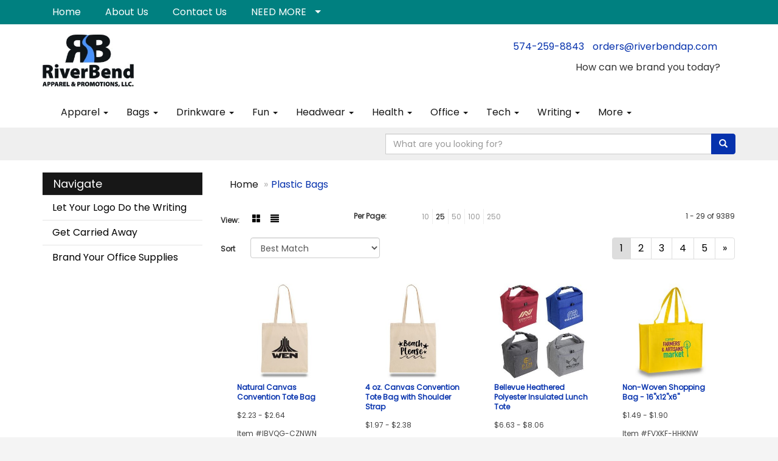

--- FILE ---
content_type: text/html
request_url: https://www.riverbendap.com/plastic-bags.htm
body_size: 12339
content:
<!DOCTYPE html>
<html lang="en">
<head>

    <meta charset="utf-8">
    <meta http-equiv="X-UA-Compatible" content="IE=edge">
    <meta name="viewport" content="width=device-width, initial-scale=1">
    <!-- The above 3 meta tags *must* come first in the head; any other head content must come *after* these tags -->
	
	<title>RiverBend Apparel &amp; Promotions | Branding Solutions - Plastic Bags</title>
<meta name="description" content="Best selection of promotional items, apparel and corporate gifts. Let us earn your business with our top service and low prices.">
<meta name="keywords" content="RiverBend Apparel &amp; Promotions | Promotional Products &amp; Apparel | Mishawaka, IN, promotional, promotion, merchandise, advertising, specialties, specialty, marketing, business, school, give aways">
<link rel="canonical" href="https://www.riverbendap.com/plastic-bags.htm" />
<meta name="robots" content="index,follow">
<link rel="SHORTCUT ICON" type="image/ico" href="https://www.riverbendap.com/favicon.ico">
<link rel="icon" type="image/png" href="https://www.riverbendap.com/favicon.ico">

    <!-- Bootstrap core CSS -->
    <link href="/distsite/styles/7/common/css/bootstrap.min.css" rel="stylesheet">
    <link href="/distsite/styles/7/common/css/flexslider.css" rel="stylesheet">
    <link href="/distsite/styles/7/common/css/font-awesome.min.css" rel="stylesheet">
    <!-- Lightbox for rich text editor image destinations -->
    <link rel="stylesheet" type="text/css" href="/distsite/styles/7/common/css/lightbox/lightbox.css" />
    <!-- HTML5 shim and Respond.js for IE8 support of HTML5 elements and media queries -->
    <!--[if lt IE 9]>
      <script src="https://oss.maxcdn.com/html5shiv/3.7.2/html5shiv.min.js"></script>
      <script src="https://oss.maxcdn.com/respond/1.4.2/respond.min.js"></script>
    <![endif]-->
    <!-- Custom styles for this theme -->
      <link href="/we/we.dll/StyleSheet?UN=30111&Type=WETheme&TS=45973.6543287037" rel="stylesheet">
    <style>
@media only screen and (min-width: 1024px){
#header-inner > div > div {align-items: center;}
.header-seven header #header-inner {background-color: #fff; padding: 10px 0;}
#video-container {margin-top: 100px;}
}
#logo > a > img{max-height: 90px;}

#page-title h1 {
    text-shadow: 0 1px 2px rgb(0 0 0 / 60%);
}
.header-seven .carousel-caption h1 {
    text-shadow: 0 1px 2px rgb(0 0 0 / 60%);
}

#featured-item .inner {
    padding: 20px 20px 20px 20px;
    background-color: white;
}
</style>
</head>

<body id="page-19724631">


<header id="header">
	  <nav id="nav1-container" class="hidden-xs">
    <div class="container">
    	<div class="row">
        	<div class="col-sm-12">
            	<ul id="nav1" class="sf-menu">
            		<li class=""><a href="/">Home</a></li>
<li class=""><a href="/about.htm">About Us</a></li>
<li class=""><a href="/contact.htm">Contact Us</a></li>
<li class=""><a href="#">NEED MORE</a><ul><li><a href="/need-more-advanced-search.htm">Advanced Search</a>
</li></ul></li>

        		</ul>
            </div>
        </div>
	</div>
</nav>

      <div class="container inner">


        <div class="row">
          	<div class="col-sm-5">
          		<div id="logo">
					
					<a href="https://www.riverbendap.com"><img class="img-responsive" src="/we/we.dll/Pic?UN=30111&F=C&T=751&Age=1518890157" alt="RiverBend Apparel & Promotions" /></a>
					
                </div>
            </div><!--/.col5-->
            <div class="col-sm-7" id="header-right">

			<!-- Nav 0 -->
           <div id="nav0-container">
                
           </div>


			<!-- QuickSearch -->
			<div class="quicksearch visible-xs-block">
              <div class="row">
                  <div class="col-sm-8 col-xs-12">
                       <form name="QuickSearch" class="quick-form" role="search" method="get" action="https://www.riverbendap.com/:quicksearch.htm" >
                          <div class="input-group">
							  <label class="sr-only" for="quicksearchboxmob">Search</label>  
                               <input type="text" class="form-control" name="quicksearchbox" id="quicksearchboxmob" placeholder="What are you looking for?">
                               <span class="input-group-btn">
                                  <button class="btn btn-default" type="submit" onclick="return(document.getElementById('quicksearchboxmob').value.trim()>'');"><span class="glyphicon glyphicon-search"></span></button>
                               </span>
                          </div><!-- /input-group -->
                        </form>
                  </div>
                  <div class="clear-xs-block"></div>
                  <div class="col-sm-4 col-xs-12 hidden-xs">
                      <a href="https://www.riverbendap.com/search">Advanced Search</a>
                  </div>
              </div> <!-- /.row -->
</div>


				<!-- Social Media Bar -->
	            <div class="social pull-right hidden-xs">
					
	            </div><!-- social -->

	            <div class="clear"></div>

				<!-- Header Text -->
                <ul class="list list-unstyled list-inline header-contact">
                	<li class=""><a href="tel:5742598843">574-259-8843</a></li>
                    <li class=""><a href="mailto:orders@riverbendap.com">orders@riverbendap.com</a></li>
                </ul>
                <div id="header-text" class="hidden-xs">
                    <p><html><div>
<div>
<div>
<div>
<div>
<p>How can we brand you today?</p>
</div>
</div>
</div>
</div>
</div></html></p>
                </div>

            </div><!--/.col4-->
        </div>
      </div><!-- container -->

       <nav class="navbar navbar-default optional-navbar" role="navigation">
       		<div class="container">
              <div class="navbar-header">
                <button type="button" class="navbar-toggle" data-toggle="collapse" data-target=".navbar-ex48-collapse">
                  <span class="sr-only">Toggle navigation</span>
                  <span class="icon-bar"></span>
                  <span class="icon-bar"></span>
                  <span class="icon-bar"></span>
                </button>
              </div>
              <div class="collapse navbar-collapse navbar-ex48-collapse">
                <ul class="nav navbar-nav">
	<li class="visible-xs"><a href="/">Home</a></li>
<li class="visible-xs"><a href="/about.htm">About Us</a></li>
<li class="visible-xs"><a href="/contact.htm">Contact Us</a></li>
<li class="dropdown visible-xs"><a href="#" class="dropdown-toggle" data-toggle="dropdown">NEED MORE <span class="caret"></span></a><ul class="dropdown-menu multi-level"><li><a href="/need-more-advanced-search.htm">Advanced Search</a>
</li></ul></li>
<li class="dropdown "><a href="#" class="dropdown-toggle" data-toggle="dropdown">Apparel <span class="caret"></span></a><ul class="dropdown-menu multi-level"><li class="dropdown dropdown-submenu"><a href="/apparel-t-shirts.htm" class="dropdown-toggle" data-toggle="dropdown">T-SHIRTS</a>

<ul class="dropdown-menu"><li><a href="/apparel-short-sleeve-t-shirts.htm">Short Sleeve T-Shirts</a>
</li><li><a href="/apparel-long-sleeve-t-shirts.htm">Long Sleeve T-Shirts</a>
</li><li><a href="/apparel-tank-tops.htm">Tank Tops</a>
</li><li><a href="/apparel-fitted-t-shirts.htm">Fitted T-Shirts</a>
</li><li><a href="/apparel-camo-t-shirts.htm">Camo T-Shirts</a>
</li><li><a href="/apparel-youth-t-shirts.htm">Youth T-Shirts</a>
</li></ul></li><li class="dropdown dropdown-submenu"><a href="/apparel-officewear.htm" class="dropdown-toggle" data-toggle="dropdown">OFFICEWEAR</a>

<ul class="dropdown-menu"><li><a href="/apparel-officewear-short-sleeve-polos.htm">Short Sleeve Polos</a>
</li><li><a href="/apparel-officewear-long-sleeve-polos.htm">Long Sleeve Polos</a>
</li><li><a href="/apparel-officewear-youth-polos.htm">Youth Polos </a>
</li><li><a href="/apparel-officewear-short-dress-shirts.htm">Short Sleeve Dress Shirts</a>
</li><li><a href="/apparel-officewear-long-dress-shirts.htm">Long Sleeve Dress Shirts</a>
</li><li><a href="/apparel-officewear-denim-shirts.htm">Denim Shirts</a>
</li><li><a href="/apparel-officewear-twill-shirts.htm">Twill Shirts</a>
</li><li><a href="/apparel-officewear-youth-dress-shirts.htm">Youth Dress Shirts</a>
</li></ul></li><li class="dropdown dropdown-submenu"><a href="/apparel-outerwear.htm" class="dropdown-toggle" data-toggle="dropdown">OUTERWEAR</a>

<ul class="dropdown-menu"><li><a href="/apparel-outerwear-jackets-coats.htm">Jackets / Coats</a>
</li><li><a href="/apparel-outerwear-hoodies.htm">Hoodies</a>
</li><li><a href="/apparel-outerwear-fleece.htm">Fleece</a>
</li><li><a href="/apparel-outerwear-pullovers.htm">Pullovers</a>
</li><li><a href="/apparel-outerwear-sweats.htm">Sweats</a>
</li><li><a href="/apparel-outerwear-sweaters.htm">Sweaters</a>
</li><li><a href="/apparel-outerwear-vests.htm">Vests</a>
</li><li><a href="/apparel-outerwear-youth.htm">Youth</a>
</li></ul></li><li class="dropdown dropdown-submenu"><a href="/apparel-bottoms.htm" class="dropdown-toggle" data-toggle="dropdown">BOTTOMS</a>

<ul class="dropdown-menu"><li><a href="/apparel-bottoms-pants.htm">Pants</a>
</li><li><a href="/apparel-bottoms-shorts.htm">Shorts</a>
</li><li><a href="/apparel-bottoms-denim.htm">Denim</a>
</li><li><a href="/apparel-bottoms-skirts.htm">Skirts</a>
</li><li><a href="/apparel-bottoms-youth.htm">Youth</a>
</li><li><a href="/apparel-bottoms-maternity.htm">Maternity</a>
</li></ul></li><li class="dropdown dropdown-submenu"><a href="/apparel-headwear.htm" class="dropdown-toggle" data-toggle="dropdown">HEADWEAR</a>

<ul class="dropdown-menu"><li><a href="/apparel-headwear-caps.htm">Caps</a>
</li><li><a href="/apparel-headwear-hats.htm">Hats</a>
</li><li><a href="/apparel-headwear-beanies.htm">Beanies</a>
</li><li><a href="/apparel-headwear-visors.htm">Visors</a>
</li><li><a href="/apparel-headwear-bandannas.htm">Bandannas</a>
</li><li><a href="/apparel-headwear-youth.htm">Youth</a>
</li></ul></li><li class="dropdown dropdown-submenu"><a href="#" class="dropdown-toggle" data-toggle="dropdown">MORE</a>

<ul class="dropdown-menu"><li><a href="/apparel-sunglasses.htm">Sunglasses</a>
</li><li><a href="/apparel-activewear.htm">Activewear</a>
</li><li><a href="/apparel-aprons.htm">Aprons</a>
</li><li><a href="/apparel-gloves.htm">Gloves</a>
</li><li><a href="/apparel-infantwear.htm">Infantwear</a>
</li><li><a href="/apparel-dresses.htm">Dresses</a>
</li><li><a href="/apparel-watches.htm">Watches</a>
</li><li><a href="/apparel-shoes.htm">Shoes</a>
</li></ul></li></ul></li>
<li class="dropdown "><a href="#" class="dropdown-toggle" data-toggle="dropdown">Bags <span class="caret"></span></a><ul class="dropdown-menu multi-level"><li class="dropdown dropdown-submenu"><a href="/tote-bags.htm" class="dropdown-toggle" data-toggle="dropdown">TOTE BAGS</a>

<ul class="dropdown-menu"><li><a href="/tote-bags-shopping.htm">Shopping</a>
</li><li><a href="/tote-bags-trade-shows.htm">Trade Shows</a>
</li><li><a href="/tote-bags-cotton.htm">Cotton</a>
</li><li><a href="/tote-bags-fashion.htm">Fashion</a>
</li></ul></li><li class="dropdown dropdown-submenu"><a href="/backpacks.htm" class="dropdown-toggle" data-toggle="dropdown">BACKPACKS</a>

<ul class="dropdown-menu"><li><a href="/backpacks-zipper-closure.htm">Zipper Closure</a>
</li><li><a href="/backpacks-drawstring.htm">Drawstring</a>
</li><li><a href="/backpacks-sling.htm">Sling</a>
</li><li><a href="/backpacks-button-closure.htm">Button Closure</a>
</li></ul></li><li class="dropdown dropdown-submenu"><a href="/bags-office-school.htm" class="dropdown-toggle" data-toggle="dropdown">OFFICE & SCHOOL</a>

<ul class="dropdown-menu"><li><a href="/office-school-backpacks.htm">Backpacks</a>
</li><li><a href="/office-school-computer-bags.htm">Computer Bags</a>
</li><li><a href="/office-school-lunch-bags.htm">Lunch Bags</a>
</li><li><a href="/office-school-messenger-bags.htm">Messenger Bags</a>
</li><li><a href="/office-school-briefcases-attaches.htm">Briefcases & Attaches</a>
</li></ul></li><li class="dropdown dropdown-submenu"><a href="/bags-outdoor-fitness.htm" class="dropdown-toggle" data-toggle="dropdown">OUTDOOR & FITNESS</a>

<ul class="dropdown-menu"><li><a href="/outdoor-fitness-coolers.htm">Coolers</a>
</li><li><a href="/outdoor-fitness-gym-bags.htm">Gym Bags</a>
</li><li><a href="/outdoor-fitness-duffle-bags.htm">Duffle Bags</a>
</li><li><a href="/outdoor-fitness-picnic-baskets.htm">Picnic Baskets</a>
</li></ul></li><li class="dropdown dropdown-submenu"><a href="/bags-travel.htm" class="dropdown-toggle" data-toggle="dropdown">TRAVEL</a>

<ul class="dropdown-menu"><li><a href="/travel-carryon_bags.htm">Carryon Bags</a>
</li><li><a href="/travel-outdoor-fitness-tsa_approved.htm">TSA Approved</a>
</li><li><a href="/travel-outdoor-fitness-suitcases.htm">Suitcases</a>
</li><li><a href="/travel-outdoor-fitness-toiletries.htm">Toiletries</a>
</li><li><a href="/travel-garment_bags.htm">Garment Bags</a>
</li><li><a href="/travel-fanny_packs.htm">Fanny Packs</a>
</li></ul></li><li class="dropdown dropdown-submenu"><a href="/bags-shop-by-material.htm" class="dropdown-toggle" data-toggle="dropdown">SHOP BY MATERIAL</a>

<ul class="dropdown-menu"><li><a href="/paper-bags.htm">Paper Bags</a>
</li><li><a href="/plastic-bags.htm">Plastic Bags</a>
</li><li><a href="/bags-recycled-material.htm">Recycled Material</a>
</li></ul></li></ul></li>
<li class="dropdown "><a href="#" class="dropdown-toggle" data-toggle="dropdown">Drinkware <span class="caret"></span></a><ul class="dropdown-menu multi-level"><li class="dropdown dropdown-submenu"><a href="/drinkware-travel.htm" class="dropdown-toggle" data-toggle="dropdown">TRAVEL</a>

<ul class="dropdown-menu"><li><a href="/drinkware-travel-mugs.htm">Travel Mugs</a>
</li><li><a href="/drinkware-travel-tumblers.htm">Tumblers</a>
</li><li><a href="/drinkware-travel-thermos.htm">Thermos</a>
</li><li><a href="/drinkware-travel-beverage-insulators.htm">Beverage Insulators</a>
</li><li><a href="/drinkware-travel-bpa-free-bottles.htm">BPA Free Bottles</a>
</li><li><a href="/drinkware-travel-water_bottles.htm">Water Bottles</a>
</li></ul></li><li class="dropdown dropdown-submenu"><a href="/drinkware-home-office.htm" class="dropdown-toggle" data-toggle="dropdown">HOME & OFFICE</a>

<ul class="dropdown-menu"><li><a href="/drinkware-home-office-mugs.htm">Mugs</a>
</li><li><a href="/drinkware-home-office-tumblers.htm">Tumblers</a>
</li><li><a href="/drinkware-home-office-paper-cups.htm">Paper Cups</a>
</li><li><a href="/drinkware-home-office-plastic-cups.htm">Plastic Cups</a>
</li><li><a href="/drinkware-home-office-thermos.htm">Thermos</a>
</li><li><a href="/drinkware-home-office-tea-cups.htm">Tea Cups</a>
</li><li><a href="/drinkware-home-office-coasters.htm">Coasters</a>
</li><li><a href="/drinkware-home-office-carafes.htm">Carafes</a>
</li></ul></li><li class="dropdown dropdown-submenu"><a href="/drinkware-beer-wine.htm" class="dropdown-toggle" data-toggle="dropdown">BEER & WINE</a>

<ul class="dropdown-menu"><li><a href="/drinkware-beer-wine-wine-glasses.htm">Wine Glasses</a>
</li><li><a href="/drinkware-beer-wine-beer-steins.htm">Beer Steins</a>
</li><li><a href="/drinkware-beer-wine-shot-glasses.htm">Shot Glasses</a>
</li><li><a href="/drinkware-beer-wine-beverage-insulators.htm">Beverage Insulators</a>
</li><li><a href="/drinkware-beer-wine-openers.htm">Openers</a>
</li></ul></li><li class="dropdown dropdown-submenu"><a href="/drinkware-restaurant-bar.htm" class="dropdown-toggle" data-toggle="dropdown">RESTAURANT/BAR</a>

<ul class="dropdown-menu"><li><a href="/drinkware-restaurant-bar-plastic-cups.htm">Plastic Cups</a>
</li><li><a href="/drinkware-restaurant-bar-glasses.htm">Glasses</a>
</li><li><a href="/drinkware-restaurant-bar-wine-glasses.htm">Wine Glasses</a>
</li><li><a href="/drinkware-restaurant-bar-beer-steins.hmt.htm">Beer Steins</a>
</li><li><a href="/drinkware-restaurant-bar-shot-glasses.hmt.htm">Shot Glasses</a>
</li><li><a href="/drinkware-restaurant-bar-coasters.htm">Coasters</a>
</li><li><a href="/drinkware-restaurant-bar-carafes.htm">Carafes</a>
</li><li><a href="/drinkware-restaurant-bar-openers.htm">Openers</a>
</li></ul></li><li class="dropdown dropdown-submenu"><a href="/drinkware-sports-outdoors.htm" class="dropdown-toggle" data-toggle="dropdown">SPORTS & OUTDOORS</a>

<ul class="dropdown-menu"><li><a href="/drinkware-sports-outdoors-plastic-cups.htm">Plastic Cups</a>
</li><li><a href="/drinkware-sports-outdoors-styrofoam-cups.htm">Styrofoam Cups</a>
</li><li><a href="/drinkware-sports-outdoors-beverage-insulators.htm">Beverage Insulators</a>
</li><li><a href="/drinkware-sports-outdoors-bpa-free-bottles.htm">BPA Free Bottles</a>
</li><li><a href="/drinkware-sports-outdoors-thermos.htm">Thermos</a>
</li><li><a href="/drinkware-sports-outdoors-tumblers.htm">Tumblers</a>
</li><li><a href="/drinkware-sports-outdoors-water-bottles.htm">Water Bottles</a>
</li></ul></li><li class="dropdown dropdown-submenu"><a href="/drinkware-straws.htm" class="dropdown-toggle" data-toggle="dropdown">STRAWS</a>

<ul class="dropdown-menu"><li><a href="/drinkware-straws-plastic.htm">Plastic</a>
</li><li><a href="/drinkware-straws-paper.htm">Paper</a>
</li><li><a href="/drinkware-straws-reusable.htm">Reusable</a>
</li></ul></li></ul></li>
<li class="dropdown "><a href="#" class="dropdown-toggle" data-toggle="dropdown">Fun <span class="caret"></span></a><ul class="dropdown-menu multi-level"><li class="dropdown dropdown-submenu"><a href="/fun-outdoors-camping-outdoors.htm" class="dropdown-toggle" data-toggle="dropdown">CAMPING/OUTDOORS</a>

<ul class="dropdown-menu"><li><a href="/fun-outdoors-camping-outdoors-coolers.htm">Coolers</a>
</li><li><a href="/fun-outdoors-camping-outdoors-chairs.htm">Chairs</a>
</li><li><a href="/fun-outdoors-camping-outdoors-blankets.htm">Blankets</a>
</li><li><a href="/fun-outdoors-camping-outdoors-umbrellas.htm">Umbrellas</a>
</li><li><a href="/fun-outdoors-camping-outdoors-towels.htm">Towels</a>
</li><li><a href="/fun-outdoors-camping-outdoors-binoculars.htm">Binoculars</a>
</li><li><a href="/fun-outdoors-camping-outdoors-compasses.htm">Compasses</a>
</li><li><a href="/fun-outdoors-camping-outdoors-fishing-coolers.htm">Fishing Coolers</a>
</li></ul></li><li class="dropdown dropdown-submenu"><a href="/fun-outdoors-sports-team-spirit.htm" class="dropdown-toggle" data-toggle="dropdown">TEAM SPIRIT</a>

<ul class="dropdown-menu"><li><a href="/fun-outdoors-sports-team-spirit-stadium-cushions.htm">Stadium Cushions</a>
</li><li><a href="/fun-outdoors-sports-team-spirit-stadium-chairs.htm">Stadium Chairs</a>
</li><li><a href="/fun-outdoors-sports-team-spirit-fans.htm">Fans</a>
</li><li><a href="/fun-outdoors-sports-team-spirit-foam-hands.htm">Foam Hands</a>
</li><li><a href="/fun-outdoors-sports-team-spirit-megaphones.htm">Megaphones</a>
</li><li><a href="/fun-outdoors-sports-team-spirit-noise-makers.htm">Noise Makers</a>
</li><li><a href="/fun-outdoors-sports-team-spirit-pom-poms.htm">Pom Poms</a>
</li></ul></li><li class="dropdown dropdown-submenu"><a href="/fun-outdoors-balls.htm" class="dropdown-toggle" data-toggle="dropdown">BALLS</a>

<ul class="dropdown-menu"><li><a href="/fun-outdoors-balls-footballs.htm">Footballs</a>
</li><li><a href="/fun-outdoors-balls-basketballs.htm">Basketballs</a>
</li><li><a href="/fun-outdoors-balls-baseballs.htm">Baseballs</a>
</li><li><a href="/fun-outdoors-balls-soccer-balls.htm">Soccer Balls</a>
</li><li><a href="/fun-outdoors-balls-golf-balls.htm">Golf Balls</a>
</li><li><a href="/fun-outdoors-balls-hockey-pucks.htm">Hockey Pucks</a>
</li></ul></li><li class="dropdown dropdown-submenu"><a href="/fun-outdoors-toys-games.htm" class="dropdown-toggle" data-toggle="dropdown">TOYS & GAMES</a>

<ul class="dropdown-menu"><li><a href="/fun-outdoors-toys-games-flyers.htm">Flyers</a>
</li><li><a href="/fun-outdoors-toys-games-puzzles.htm">Puzzles</a>
</li><li><a href="/fun-outdoors-toys-games-stuffed-animals.htm">Stuffed Animals</a>
</li><li><a href="/fun-outdoors-toys-games-kites.htm">Kites</a>
</li><li><a href="/fun-outdoors-toys-games-tattoos.htm">Tattoos</a>
</li><li><a href="/fun-outdoors-toys-games-yo-yos.htm">Yo-Yos</a>
</li><li><a href="/fun-outdoors-toys-games-airplanes.htm">Airplanes</a>
</li><li><a href="/fun-outdoors-toys-games-board-games.htm">Games</a>
</li></ul></li><li class="dropdown dropdown-submenu"><a href="/fun-outdoors-golf-items.htm" class="dropdown-toggle" data-toggle="dropdown">GOLF ITEMS</a>

<ul class="dropdown-menu"><li><a href="/fun-outdoors-golf-items-golf-balls.htm">Golf Balls</a>
</li><li><a href="/fun-outdoors-golf-items-ball-markers.htm">Ball Markers</a>
</li><li><a href="/fun-outdoors-golf-items-clips.htm">Clips</a>
</li><li><a href="/fun-outdoors-golf-items-clubs.htm">Clubs & Putters</a>
</li><li><a href="/fun-outdoors-golf-items-event-flags-banners.htm">Event Flags & Banners</a>
</li><li><a href="/fun-outdoors-golf-items-golf-apparel.htm">Golf Apparel</a>
</li><li><a href="/fun-outdoors-golf-items-golf-bags.htm">Golf Bags</a>
</li><li><a href="/fun-outdoors-golf-items-shoe-bags.htm">Shoe Bags</a>
</li></ul></li></ul></li>
<li class="dropdown "><a href="#" class="dropdown-toggle" data-toggle="dropdown">Headwear <span class="caret"></span></a><ul class="dropdown-menu multi-level"><li class="dropdown dropdown-submenu"><a href="/headwear-caps.htm" class="dropdown-toggle" data-toggle="dropdown">CAPS</a>

<ul class="dropdown-menu"><li><a href="/headwear-caps-fitted-caps.htm">Fitted Caps</a>
</li><li><a href="/headwear-caps-adjustable-caps.htm">Adjustable Caps</a>
</li><li><a href="/headwear-caps-camouflage-caps.htm">Camouflage Caps</a>
</li><li><a href="/headwear-caps-cotton-canvas.htm">Cotton Twill / Canvas</a>
</li></ul></li><li class="dropdown dropdown-submenu"><a href="/headwear-caps-hats.htm" class="dropdown-toggle" data-toggle="dropdown">HATS</a>

<ul class="dropdown-menu"><li><a href="/headwear-hats-hard-hats.htm">Hard Hats</a>
</li><li><a href="/headwear-hats-sun-hats.htm">Sun Hats</a>
</li><li><a href="/headwear-hats-fedora-fedora.htm">Fedora</a>
</li><li><a href="/headwear-hats-golf.htm">Golf</a>
</li><li><a href="/headwear-hats-cowboy-hats.htm">Cowboy Hats</a>
</li></ul></li><li class="dropdown dropdown-submenu"><a href="/beanies.htm" class="dropdown-toggle" data-toggle="dropdown">BEANIES</a>

<ul class="dropdown-menu"><li><a href="/headwear-beanies-with-pom.htm">Beanies with Poms</a>
</li><li><a href="/headwear-beanies-with-cuff.htm">Beanies with Cuffs</a>
</li><li><a href="/headwear-beanies-with-light.htm">Beanies with Lights</a>
</li><li><a href="/headwear-beanies-camouflage.htm">Camouflage Beanies</a>
</li></ul></li><li class="dropdown dropdown-submenu"><a href="#" class="dropdown-toggle" data-toggle="dropdown">MORE</a>

<ul class="dropdown-menu"><li><a href="/headwear-more-visors.htm">Visors</a>
</li><li><a href="/headwear-more-safety.htm">Safety</a>
</li><li><a href="/headwear-more-bandannas.htm">Bandannas</a>
</li></ul></li></ul></li>
<li class="dropdown "><a href="#" class="dropdown-toggle" data-toggle="dropdown">Health <span class="caret"></span></a><ul class="dropdown-menu multi-level"><li class="dropdown dropdown-submenu"><a href="/healthcare-first-aid.htm" class="dropdown-toggle" data-toggle="dropdown">FIRST AID</a>

<ul class="dropdown-menu"><li><a href="/healthcare-first-aid-kits.htm">First Aid Kits</a>
</li><li><a href="/healthcare-first-aid-sunscreen.htm">Sunscreen</a>
</li><li><a href="/healthcare-first-aid-heat-cold-packs.htm">Heat/Cold Packs</a>
</li><li><a href="/healthcare-first-aid-pill-boxes.htm">Pill Boxes</a>
</li><li><a href="/healthcare-first-aid-pill-cutters.htm">Pill Cutters</a>
</li><li><a href="/healthcare-first-aid-thermometers.htm">Thermometers</a>
</li></ul></li><li class="dropdown dropdown-submenu"><a href="/healthcare-ppe.htm" class="dropdown-toggle" data-toggle="dropdown">PPE</a>

<ul class="dropdown-menu"><li><a href="/healthcare-ppe-masks.htm">Masks</a>
</li><li><a href="/healthcare-ppe-latex_gloves.htm">Latex Gloves</a>
</li><li><a href="/healthcare-ppe-latex-free_gloves.htm">Latex-Free Gloves</a>
</li><li><a href="/healthcare-ppe-hand_sanitizer.htm">Hand Sanitizer</a>
</li><li><a href="/healthcare-ppe-face_shields.htm">Face Shields</a>
</li><li><a href="/healthcare-ppe-gators.htm">Gators</a>
</li><li><a href="/healthcare-ppe-floor_decals.htm">Floor Decals</a>
</li><li><a href="/healthcare-ppe-no_touch_tools.htm">No Touch Tools</a>
</li></ul></li><li class="dropdown dropdown-submenu"><a href="/healthcare-selfcare.htm" class="dropdown-toggle" data-toggle="dropdown">SELFCARE</a>

<ul class="dropdown-menu"><li><a href="/healthcare-selfcare-lip-balm.htm">Lip Balm</a>
</li><li><a href="/healthcare-selfcare-sunglasses.htm">Sunglasses</a>
</li><li><a href="/healthcare-selfcare-fitness.htm">Fitness</a>
</li><li><a href="/healthcare-selfcare-pedometers.htm">Pedometers</a>
</li><li><a href="/healthcare-selfcare-candles.htm">Candles</a>
</li><li><a href="/healthcare-selfcare-spa-kits.htm">Spa Kits</a>
</li><li><a href="/healthcare-selfcare-awareness.htm">Awareness</a>
</li></ul></li></ul></li>
<li class="dropdown "><a href="#" class="dropdown-toggle" data-toggle="dropdown">Office <span class="caret"></span></a><ul class="dropdown-menu multi-level"><li class="dropdown dropdown-submenu"><a href="/office-desk-items.htm" class="dropdown-toggle" data-toggle="dropdown">DESK ITEMS</a>

<ul class="dropdown-menu"><li><a href="/office-desk-items-note-pads.htm">Note Pads</a>
</li><li><a href="/office-desk-items-sticky-notes.htm">Sticky Notes</a>
</li><li><a href="/office-desk-items-business-card-holders.htm">Business Card Holders</a>
</li><li><a href="/office-desk-items-journals.htm">Journals</a>
</li><li><a href="/office-desk-items-caddies-holders.htm">Caddies/Holders</a>
</li><li><a href="/office-desk-items-scissors.htm">Scissors</a>
</li><li><a href="/office-desk-items-staples.htm">Staplers / Staple Removers</a>
</li><li><a href="/office-desk-items-calculators.htm">Calculators</a>
</li></ul></li><li class="dropdown dropdown-submenu"><a href="/office-organizational-tools.htm" class="dropdown-toggle" data-toggle="dropdown">ORGANIZATIONAL TOOLS</a>

<ul class="dropdown-menu"><li><a href="/office-organizational-tools-binders.htm">Binders</a>
</li><li><a href="/office-organizational-tools-folders.htm">Folders</a>
</li><li><a href="/office-organizational-tools-labels.htm">Labels</a>
</li><li><a href="/office-organizational-tools-memo-boards.htm">Memo Boards</a>
</li><li><a href="/office-organizational-tools-magnets.htm">Magnets</a>
</li><li><a href="/office-organizational-tools-calendars.htm">Calendars</a>
</li><li><a href="/office-organizational-tools-clipboards.htm">Clipboards</a>
</li></ul></li><li class="dropdown dropdown-submenu"><a href="/office-tradeshows-events.htm" class="dropdown-toggle" data-toggle="dropdown">TRADESHOWS & EVENTS</a>

<ul class="dropdown-menu"><li><a href="/office-tradeshows-events-badge-holders.htm">Badge Holders</a>
</li><li><a href="/office-tradeshows-events-lanyards.htm">Lanyards</a>
</li><li><a href="/office-tradeshows-events-name-badges.htm">Name Badges</a>
</li><li><a href="/office-tradeshows-events-reels.htm">Reels</a>
</li><li><a href="/office-tradeshows-events-displays.htm">Displays</a>
</li><li><a href="/office-tradeshows-events-table-coverings.htm">Table Coverings</a>
</li><li><a href="/office-tradeshows-events-awards.htm">Awards</a>
</li><li><a href="/office-tradeshows-events-buttons.htm">Buttons</a>
</li></ul></li><li class="dropdown dropdown-submenu"><a href="/office-writing.htm" class="dropdown-toggle" data-toggle="dropdown">WRITING</a>

<ul class="dropdown-menu"><li><a href="/office-writing-pens.htm">Pens</a>
</li><li><a href="/office-writing-pencils.htm">Pencils</a>
</li><li><a href="/office-writing-erasers.htm">Erasers</a>
</li><li><a href="/office-writing-highlighters.htm">Highlighters</a>
</li><li><a href="/office-writing-markers.htm">Markers</a>
</li></ul></li><li class="dropdown dropdown-submenu"><a href="/office-stress-balls.htm" class="dropdown-toggle" data-toggle="dropdown">STRESS BALLS</a>

<ul class="dropdown-menu"><li><a href="/office-stress-balls-shapes.htm">Shapes</a>
</li><li><a href="/office-stress-balls-sports.htm">Sports</a>
</li><li><a href="/office-stress-balls-seasonal.htm">Seasonal</a>
</li><li><a href="/office-stress-balls-cars-trucks.htm">Cars & Trucks</a>
</li><li><a href="/office-stress-balls-people.htm">People</a>
</li><li><a href="/office-stress-balls-custom.htm">Custom</a>
</li></ul></li></ul></li>
<li class="dropdown "><a href="#" class="dropdown-toggle" data-toggle="dropdown">Tech <span class="caret"></span></a><ul class="dropdown-menu multi-level"><li class="dropdown dropdown-submenu"><a href="/technology-equipment.htm" class="dropdown-toggle" data-toggle="dropdown">EQUIPMENT</a>

<ul class="dropdown-menu"><li><a href="/technology-equipment-flash-drives.htm">Flash Drives</a>
</li><li><a href="/technology-equipment-cables.htm">Cables</a>
</li><li><a href="/technology-equipment-cords.htm">Cords</a>
</li><li><a href="/technology-equipment-usb-hubs.htm">USB Hubs</a>
</li><li><a href="/technology-equipment-adapters.htm">Adapters</a>
</li><li><a href="/technology-screen-cleaner.htm">Screen Cleaner</a>
</li><li><a href="/technology-webcam-covers.htm">Webcam Covers</a>
</li></ul></li><li class="dropdown dropdown-submenu"><a href="/technology-chargers.htm" class="dropdown-toggle" data-toggle="dropdown">CHARGERS</a>

<ul class="dropdown-menu"><li><a href="/technology-chargers-power-banks.htm">Power Banks</a>
</li><li><a href="/technology-car-chargers.htm">Car Chargers</a>
</li><li><a href="/technology-wall-chargers.htm">Wall Chargers</a>
</li><li><a href="/technology-wireless-chargers.htm">Wireless Chargers</a>
</li></ul></li><li class="dropdown dropdown-submenu"><a href="/technology-desktop.htm" class="dropdown-toggle" data-toggle="dropdown">DESKTOP</a>

<ul class="dropdown-menu"><li><a href="/technology-desktop-mouse.htm">Mouse</a>
</li><li><a href="/technology-desktop-speakers.htm">Speakers</a>
</li><li><a href="/technology-desktop-phone-stands.htm">Phone Stands</a>
</li><li><a href="/technology-desktop-mouse-pads.htm">Mouse Pads</a>
</li><li><a href="/technology-desktop-wrist-rests.htm">Wrist Rests</a>
</li></ul></li><li class="dropdown dropdown-submenu"><a href="/technology-accessories.htm" class="dropdown-toggle" data-toggle="dropdown">ACCESSORIES</a>

<ul class="dropdown-menu"><li><a href="/technology-cell-phone-accessories.htm">Cell Phone Accessories</a>
</li><li><a href="/technology-accessories-phone-cases.htm">Phone Cases</a>
</li><li><a href="/technology-accessories-tablet-cases.htm">Tablet Cases</a>
</li><li><a href="/technology-accessories-laptop-sleeves.htm">Laptop Sleeves</a>
</li><li><a href="/technology-accessories-computer-bags.htm">Computer Bags</a>
</li><li><a href="/technology-accessories-headphones.htm">Headphones</a>
</li><li><a href="/technology-accessories-blue-light-blocking-glasses.htm">Blue Light Blocking Glasses</a>
</li></ul></li></ul></li>
<li class="dropdown "><a href="#" class="dropdown-toggle" data-toggle="dropdown">Writing <span class="caret"></span></a><ul class="dropdown-menu multi-level"><li class="dropdown dropdown-submenu"><a href="/writing-pens.htm" class="dropdown-toggle" data-toggle="dropdown">PENS</a>

<ul class="dropdown-menu"><li><a href="/writing-pens-ballpoint-pens.htm">Ballpoint Pens</a>
</li><li><a href="/writing-pens-click-pens.htm">Click Pens</a>
</li><li><a href="/writing-pens-stick-pens.htm">Stick Pens</a>
</li><li><a href="/writing-pens-twist-pens.htm">Twist Pens</a>
</li><li><a href="/writing-pens-ball-roller-pens.htm">Roller Ball Pens</a>
</li><li><a href="/writing-pens-gel-pens.htm">Gel Pens</a>
</li><li><a href="/writing-pens-tech-hi-pens.htm">Hi-Tech Pens</a>
</li></ul></li><li class="dropdown dropdown-submenu"><a href="/writing-pencils.htm" class="dropdown-toggle" data-toggle="dropdown">PENCILS</a>

<ul class="dropdown-menu"><li><a href="/writing-pencils-number-2-pencils.htm">#2 Pencils</a>
</li><li><a href="/writing-pencils-mechanical-pencils.htm">Mechanical Pencils</a>
</li><li><a href="/writing-pencils-colored-pencils.htm">Colored Pencils</a>
</li></ul></li><li class="dropdown dropdown-submenu"><a href="#" class="dropdown-toggle" data-toggle="dropdown">MORE</a>

<ul class="dropdown-menu"><li><a href="/writing-more-journals.htm">Journals</a>
</li><li><a href="/writing-more-note-pads.htm">Note Pads</a>
</li><li><a href="/writing-more-highlighters.htm">Highlighters</a>
</li><li><a href="/writing-more-erasers.htm">Erasers</a>
</li><li><a href="/writing-more-markers.htm">Markers</a>
</li><li><a href="/writing-more-chalk.htm">Chalk</a>
</li><li><a href="/writing-more-crayons.htm">Crayons</a>
</li><li><a href="/writing-more-gift-sets.htm">Gift Sets</a>
</li><li><a href="/writing-more-sharpeners.htm">Sharpeners</a>
</li></ul></li></ul></li>
<li class="dropdown "><a href="#" class="dropdown-toggle" data-toggle="dropdown">More <span class="caret"></span></a><ul class="dropdown-menu multi-level"><li class="dropdown dropdown-submenu"><a href="/eco-friendly.htm" class="dropdown-toggle" data-toggle="dropdown">ECO FRIENDLY</a>

<ul class="dropdown-menu"><li><a href="/eco-friendly-biodegradable.htm">Biodegradable</a>
</li><li><a href="/eco-friendly-efficient.htm">Efficient</a>
</li><li><a href="/eco-friendly-organic.htm">Organic</a>
</li><li><a href="/eco-friendly-recycled.htm">Recycled</a>
</li><li><a href="/eco-friendly-sustainable.htm">Sustainable</a>
</li></ul></li><li class="dropdown dropdown-submenu"><a href="/workwear.htm" class="dropdown-toggle" data-toggle="dropdown">WORKWEAR</a>

<ul class="dropdown-menu"><li><a href="/workwear-scrubs.htm">Scrubs</a>
</li><li><a href="/workwear-safety-hats.htm">Safety Hats</a>
</li><li><a href="/workwear-safety-jackets.htm">Safety Jackets</a>
</li><li><a href="/workwear-safety-vests.htm">Safety Vests</a>
</li><li><a href="/workwear-coveralls.htm">Coveralls</a>
</li><li><a href="/workwear-work-gloves.htm">Work Gloves</a>
</li><li><a href="/workwear-nonslip-shoes.htm">Nonslip Shoes</a>
</li></ul></li><li class="dropdown dropdown-submenu"><a href="/executive-gifts.htm" class="dropdown-toggle" data-toggle="dropdown">EXECUTIVE GIFTS</a>

<ul class="dropdown-menu"><li><a href="/executive-gifts-appliances-electronics.htm">Appliances & Electronics</a>
</li><li><a href="/executive-gifts-cameras.htm">Cameras</a>
</li><li><a href="/executive-gifts-fitness.htm">Fitness</a>
</li><li><a href="/executive-gifts-gift-sets.htm">Gift Sets</a>
</li><li><a href="/need-more-contact-us.htm">Contact Us</a>
</li></ul></li></ul></li>

</ul>

              </div>
       		</div>
       </nav>

</header>


	<!-- Quick Search (desktop) -->
		<div class="quicksearch hidden-xs">
  <div class="container">
    <div class="row">
      <div class="col-sm-12">
        <form name="QuickSearch" class="quick-form form-inline pull-right" role="search" method="get" action="https://www.riverbendap.com/:quicksearch.htm">
          <div class="input-group">
			  <label class="sr-only" for="quicksearchbox">Search</label>  
            <input type="text" size="40" class="form-control" name="quicksearchbox" id="quicksearchbox" placeholder="What are you looking for?">
            <span class="input-group-btn">
            <button class="btn btn-default" type="submit" onclick="return(document.getElementById('quicksearchbox').value.trim()>'');"><span class="glyphicon glyphicon-search"></span></button>
            </span> </div>
          <!-- /input-group -->
        </form>
      </div>
    </div>
    <!-- /.row -->
  </div>
</div>
<!-- quicksearch -->


	<div class="page">
	<div id="mobile-nav" class="visible-xs">
	<script>
	function MobileNavChange(entered) 
	{
		to=entered.options[entered.selectedIndex].value;
		if (to>"") parent.location.href=to;
	}
	</script>
	<select class="form-control" onchange="MobileNavChange(this);">
              <option value="">Navigate</option>
			  <option value="/Let_Your_Logo_Do_the_Writing.html">Let Your Logo Do the Writing</option><option value="/Get_Carried_Away.html">Get Carried Away</option><option value="/Brand_Your_Office_Supplies.html">Brand Your Office Supplies</option>
	</select>
</div>

	<div class="container">

      <div id="main-content" class="row">


		<!-- Side bar -->
        <aside id="sidebar" class="col-sm-3 hidden-xs">
		<ul id="nav3" class="sf-menu sf-vertical">
    <li class="header"><h3>Navigate</h3></li>
	<li class=""><a href="/Let_Your_Logo_Do_the_Writing.html">Let Your Logo Do the Writing</a></li>
<li class=""><a href="/Get_Carried_Away.html">Get Carried Away</a></li>
<li class=""><a href="/Brand_Your_Office_Supplies.html">Brand Your Office Supplies</a></li>

</ul>

        </aside> <!-- /sidebar -->

		<!-- Main content -->
        <div class="col-sm-9">



		<iframe id="WE_Frame" name="WE_Frame" title="subpage" width="100%" src="https://www.riverbendap.com/ws/ws.dll/StartSrch?UID=30111&WENavID=19724631" scrolling="no" frameborder="0"></iframe>

       </div> <!-- /.col-9 -->

      </div> <!-- /.row -->

    </div> <!-- /container -->

</div><!-- page -->
	<!-- Footer -->

 <div id="footer-container">
      <footer id="footer">
        <div class="container">

          <div class="row">

          <!-- Page Ordering Change -->

           <div class="col-sm-4 col-sm-push-8" id="block-right">

		   	<!-- Social Media Bar -->
            <div class="social">
				<ul class="socialmediabar">
	
	<li><a href="https://www.facebook.com/RiverBendAP" target="_blank" title="Visit us on Facebook"><img src="/DistSite/Styles/7/common/images/social/2/Facebook.png" alt="Facebook" border="0"></a></li>
	
	<!--
	<li><a href="" target="_blank" title="Visit us on Twitter"><img src="/DistSite/Styles/7/common/images/social/2/Twitter.png" alt="Twitter" border="0"></a></li>
	-->
	<!--
	<li><a href="" target="_blank" title="Visit us on LinkedIn"><img src="/DistSite/Styles/7/common/images/social/2/LinkedIn.png" alt="LinkedIn" border="0"></a></li>
	-->
	
	<li><a href="https://www.instagram.com/riverbendap/" target="_blank" title="Visit us on Instagram"><img src="/DistSite/Styles/7/common/images/social/2/Instagram.png" alt="Instagram" border="0"></a></li>
	
	<!--
	<li><a href="" target="_blank" title="Visit us on Yelp"><img src="/DistSite/Styles/7/common/images/social/2/Yelp.png" alt="Yelp" border="0"></a></li>
	-->
	<!--
	<li><a href="" target="_blank" title="Visit us on YouTube"><img src="/DistSite/Styles/7/common/images/social/2/YouTube.png" alt="YouTube" border="0"></a></li>
	-->
	<!--
	<li><a href="" target="_blank" title="Visit us on Pinterest"><img src="/DistSite/Styles/7/common/images/social/2/Pinterest.png" alt="Pinterest" border="0"></a></li>
	-->
	<!--
	<li><a href="" target="_blank" title="Visit our blog"><img src="/DistSite/Styles/7/common/images/social/2/Blog.png" alt="Blog" border="0"></a></li>
	-->
	<!--
	<li><a href="" target="_blank" title="Visit us on Tumblr"><img src="/DistSite/Styles/7/common/images/social/2/Tumblr.png" alt="Tumblr" border="0"></a></li>
	-->
</ul>

            </div>

            <div class="clear"></div>

			<!-- Map -->
      <!--
      <div>
			<a href="https://maps.google.com/?q=417%20W.%207th%20Street,Mishawaka,Indiana%2046544" target="_blank">
			<img id="footer-map" style="width:220px;height:120px;" src="/we/we.dll/Pic?UN=30111&F=MapMain&MaxW=220&MaxH=120&Address=417%20W.%207th%20Street,Mishawaka,Indiana%2046544&Age=-1" class="img-responsive" alt="map" title="Click for a larger map" />
			</a>
			</div>
      -->
			<div class="clear"></div>

			<!-- Contact info -->
			
		    <h4><span class="notranslate">RiverBend Apparel &amp; Promotions</span></h4>
		    <p><span class="notranslate">417 W. 7th Street<br>Mishawaka, Indiana 46544<br>&nbsp;<br>t. <a href="tel:5742598843">574-259-8843</a><br>f. 574-254-6117<br><a href="mailto:orders@riverbendap.com">orders@riverbendap.com</a></span></p>
			

           </div> <!-- /col 4 -->

            <div class="col-sm-8 col-sm-pull-4">
              <h3>BRAND YOURSELF!</h3>

			  <!-- Footer Nav -->
			  <div class="row">
                <div class="col-sm-3">
                  <ul class="nav4">

<li class=""><a href="/">Home</a></li>
<li class=""><a href="/aboutf.htm">About</a></li>
<li class=""><a href="/contactf.htm">Contact</a></li>
                  </ul>
                </div>

                <div class="col-sm-3">
                  <ul class="nav4">

<li class=""><a href="/searchf.htm">Advanced Search</a></li>
                  </ul>
                </div>


</div>

               <!-- Additional Links -->
            <div id="additional-links">
    			<a href="https://www.riverbendap.com/:contact.htm">Questions or Comments?</a><br/>
    			
            </div>

			<!-- Credit card logos -->
			            <ul class="list list-inline list-unstyled credit-cards">
              <li ><img class="img-responsive" src="/distsite/styles/7/common/images/cc/mc.png" alt="Master Card"></li>
              <li ><img class="img-responsive" src="/distsite/styles/7/common/images/cc/visa.png" alt="Visa"></li>
              <li ><img class="img-responsive" src="/distsite/styles/7/common/images/cc/amex.png" alt="American Express"></li>
              <li ><img class="img-responsive" src="/distsite/styles/7/common/images/cc/discover.png" alt="Discover"></li>
              <li  style="display:none;"><img class="img-responsive" src="/distsite/styles/7/common/images/cc/diners.png" alt="Diners Club"></li>
            </ul>


            </div>
            <!--/col 8 -->

          </div>
          <!--/row-->

		  <!-- Site Footer -->
		            <div class="row">
			  <div class="col-sm-12">
          	<div id="additional-footer">
    <!--
            <img id="poweredby" class="img-responsive pull-left" src="/distsite/styles/7/common/images/sgpower.png" alt="Powered by SAGE"/>
	-->
             <p class="copyright">
	  <!--Site design &copy; 2026 SAGE - Quick Technologies Inc.&nbsp; -->
	  <div>
<div>
<div>
<div>
<div>
<p>Let us build your brand, your way!</p>
</div>
</div>
</div>
</div>
</div>
			 </p>
           	</div><!-- /#additional footer -->
		  </div>
          </div>




        </div>
        <!--/container -->

      </footer>
</div>
<!-- footer-container -->




	<!-- Bootstrap core JavaScript
    ================================================== -->
    <!-- Placed at the end of the document so the pages load faster -->
    <script src="/distsite/styles/7/common/js/jquery.min.js"></script>
    <script src="/distsite/styles/7/common/js/bootstrap.min.js"></script>
    <script src="/distsite/styles/7/common/js/hoverIntent.min.js"></script>
    <script src="/distsite/styles/7/common/js/superfish.min.js"></script>
    <script src="/distsite/styles/7/common/js/jquery.validate.min.js"></script>
    <script src="/distsite/styles/7/common/js/ie10-viewport-bug-workaround.js"></script>
    <script src="/distsite/styles/7/common/js/jquery.flexslider-min.js"></script>
    <script src="/distsite/styles/7/common/js/lightbox.js" type="text/javascript"></script>
    <script src="/js/iframeResizer.min.js" type="text/javascript"></script>
    <script src="/js/IFrameUtils.js?20150930" type="text/javascript"></script> <!-- Eventually can remove this one line when not using older resizer method anymore -->

	<script>
	jQuery(document).ready(function(){
		jQuery('ul.sf-menu').superfish({
			animation: {opacity:'show'},	// slide-down effect without fade-in
			delay: 100,			// 1.2 second delay on mouseout
			speed: 'fast'
		});
	});
	</script>

<!-- iFrame Resize -->
<script>iFrameResize({checkOrigin:false,inPageLinks:true},'#WE_Frame');</script>

<!-- For VDS (temp until PS is flat - then move this to product detail page -->
<!-- highslide : VDS and pop-ups -->
	<script type="text/javascript" src="/highslide/highslide-full.packed.js"></script>
	<script type="text/javascript" src="/highslide/highslide.config.js" charset="utf-8"></script>
	<link rel="stylesheet" type="text/css" href="/highslide/highslide.css" />
	<script type="text/javascript">
	hs.lang = {
	   loadingText: '',
	   restoreTitle : 'Click to close.  Click and drag to move.'
	};
	hs.expandCursor = null; // hide zoom cursor
	hs.preserveContent = false;
	</script>
<!-- End highslide -->
<a style="display:none;" id="VDSAnchor" href="#" alt="VDS" onclick="return hs.htmlExpand(this, { objectType: 'iframe', objectLoadTime:'after', align: 'center', height:775, width:1050, allowWidthReduction:true, minWidth:300, minHeight:400 } );">Virtual Sample</a>
<!-- End For VDS -->


<script>
$( "#block-right > h4" ).replaceWith( '<p><img src="https://www.riverbendap.com/files/footericon.png" alt="Company logo" id="footImg"></p>' );
</script>

<!--Start of Tawk.to Script-->
<script type="text/javascript">
var Tawk_API=Tawk_API||{}, Tawk_LoadStart=new Date();
(function(){
var s1=document.createElement("script"),s0=document.getElementsByTagName("script")[0];
s1.async=true;
s1.src='https://embed.tawk.to/612657ad649e0a0a5cd2e768/1fduscviu';
s1.charset='UTF-8';
s1.setAttribute('crossorigin','*');
s0.parentNode.insertBefore(s1,s0);
})();
</script>
<!--End of Tawk.to Script-->


</body>
</html>


--- FILE ---
content_type: text/html
request_url: https://www.riverbendap.com/ws/ws.dll/StartSrch?UID=30111&WENavID=19724631
body_size: 8602
content:
<!DOCTYPE html>  <!-- WebExpress Embedded iFrame Page : Product Search Results List -->
<html lang="en">
  <head>
    <meta charset="utf-8">
    <meta http-equiv="X-UA-Compatible" content="IE=edge">
    <meta name="viewport" content="width=device-width, initial-scale=1">
    <!-- The above 3 meta tags *must* come first in the head; any other head content must come *after* these tags -->
    
    <!-- Bootstrap core CSS -->
    <link href="/distsite/styles/7/common/css/bootstrap.min.css" rel="stylesheet">
	<!-- Flexslider -->
    <link href="/distsite/styles/7/common/css/flexslider.css" rel="stylesheet">
	<!-- Custom styles for this theme -->
    <link href="/we/we.dll/StyleSheet?UN=30111&Type=WETheme-PS&TS=45973.6543287037" rel="stylesheet">
	<link href="/distsite/styles/7/common/css/font-awesome.min.css" rel="stylesheet">
  <style>
@media only screen and (min-width: 1024px){
#header-inner > div > div {align-items: center;}
.header-seven header #header-inner {background-color: #fff; padding: 10px 0;}
#video-container {margin-top: 100px;}
}
#logo > a > img{max-height: 90px;}

#page-title h1 {
    text-shadow: 0 1px 2px rgb(0 0 0 / 60%);
}
.header-seven .carousel-caption h1 {
    text-shadow: 0 1px 2px rgb(0 0 0 / 60%);
}

#featured-item .inner {
    padding: 20px 20px 20px 20px;
    background-color: white;
}
</style>
    <!-- HTML5 shim and Respond.js for IE8 support of HTML5 elements and media queries -->
    <!--[if lt IE 9]>
      <script src="https://oss.maxcdn.com/html5shiv/3.7.2/html5shiv.min.js"></script>
      <script src="https://oss.maxcdn.com/respond/1.4.2/respond.min.js"></script>
    <![endif]-->

		<style>
		.show-more {
  display: none;
  cursor: pointer;
}</style>
</head>

<body style="background:#fff;">

	<div class="col-lg-12 col-md-12 col-sm-12 container page" style="padding:0px;margin:0px;">
      <div id="main-content" class="row" style="margin:0px 2px 0px 0px;">

<!-- main content -->



        <div class="category-header">

        	<!-- Category Banner -->
<!--        	<img class="img-responsive" src="http://placehold.it/1150x175/1893d1/ffffff">
-->

            <!-- Breadcrumbs -->
            <ol class="breadcrumb"  >
              <li><a href="https://www.riverbendap.com" target="_top">Home</a></li>
              <li class="active">Plastic Bags</li>
            </ol>

            <!-- Category Text -->
<!--
        	<h1>Custom Tote Bags</h1>
            <p>Lorem ipsum dolor sit amet, consectetur adipiscing elit, sed do eiusmod tempor incididunt ut labore et dolore magna aliqua. Ut enim ad minim veniam, quis nostrud exercitation ullamco laboris nisi ut aliquip ex ea commodo consequat.</p>
        </div>
-->
        	<!-- Hide Section Mobile -->
        	<div class="row pr-list-filters hidden-xs">

               <div id="list-controls" class="col-sm-3">

                  <form class="form-horizontal">
                    <div class="form-group">
                      <label class="col-sm-2 col-xs-3 control-label">View:</label>
                      <div class="col-sm-10 col-xs-9">
			
                          <a href="/ws/ws.dll/StartSrch?UID=30111&WENavID=19724631&View=T&ST=26011620361341676980526278" class="btn btn-control grid"><span class="glyphicon glyphicon-th-large"></span></a>
                          <a href="/ws/ws.dll/StartSrch?UID=30111&WENavID=19724631&View=L&ST=26011620361341676980526278" class="btn btn-control"><span class="glyphicon glyphicon-align-justify"></span></a>
			
                      </div>
                    </div><!--/formgroup-->
                  </form>

               </div>

               <div class="col-sm-4 remove-pad">
                	<div class="form-group" >
                      <label class="col-sm-5 control-label">Per Page:</label>
                      <div class="col-sm-7 remove-pad">
                        <ul class="per-page notranslate">
							<li><a href="/ws/ws.dll/StartSrch?UID=30111&WENavID=19724631&ST=26011620361341676980526278&PPP=10" title="Show 10 per page" onMouseOver="window.status='Show 10 per page';return true;" onMouseOut="window.status='';return true;">10</a></li><li class="active"><a href="/ws/ws.dll/StartSrch?UID=30111&WENavID=19724631&ST=26011620361341676980526278&PPP=25" title="Show 25 per page" onMouseOver="window.status='Show 25 per page';return true;" onMouseOut="window.status='';return true;">25</a></li><li><a href="/ws/ws.dll/StartSrch?UID=30111&WENavID=19724631&ST=26011620361341676980526278&PPP=50" title="Show 50 per page" onMouseOver="window.status='Show 50 per page';return true;" onMouseOut="window.status='';return true;">50</a></li><li><a href="/ws/ws.dll/StartSrch?UID=30111&WENavID=19724631&ST=26011620361341676980526278&PPP=100" title="Show 100 per page" onMouseOver="window.status='Show 100 per page';return true;" onMouseOut="window.status='';return true;">100</a></li><li><a href="/ws/ws.dll/StartSrch?UID=30111&WENavID=19724631&ST=26011620361341676980526278&PPP=250" title="Show 250 per page" onMouseOver="window.status='Show 250 per page';return true;" onMouseOut="window.status='';return true;">250</a></li>
                        </ul>
                      </div>
               		</div><!--/formgroup-->
               </div> <!-- /.col-sm-4 -->
               <div class="col-sm-5">
					<p class="pr-showing">1 - 29 of  9389</p>
               </div>

            </div><!-- /.row-->
        <!-- /End Hidden Mobile -->

            <div class="row pr-list-filters">

              <div class="col-sm-4 hidden-xs">
<script>
function GoToNewURL(entered)
{
	to=entered.options[entered.selectedIndex].value;
	if (to>"") {
		location=to;
		entered.selectedIndex=0;
	}
}
</script>
                <form class="form-horizontal">
                  <div class="form-group">
                      <label class="col-xs-2 col-sm-2 control-label sort">Sort</label>
                      <div class="col-xs-10 col-sm-10">
                         <select class="form-control sort" onchange="GoToNewURL(this);">
							<option value="/ws/ws.dll/StartSrch?UID=30111&WENavID=19724631&Sort=0" selected>Best Match</option><option value="/ws/ws.dll/StartSrch?UID=30111&WENavID=19724631&Sort=3">Most Popular</option><option value="/ws/ws.dll/StartSrch?UID=30111&WENavID=19724631&Sort=1">Price (Low to High)</option><option value="/ws/ws.dll/StartSrch?UID=30111&WENavID=19724631&Sort=2">Price (High to Low)</option>
                        </select>
                      </div>
                    </div><!--/formgroup-->
                  </form>
                </div><!--/col4-->

                <div class="col-sm-8 col-xs-12">
                      <div class="text-center">
                        <ul class="pagination">
						  <!--
                          <li>
                            <a href="#" aria-label="Previous">
                              <span aria-hidden="true">&laquo;</span>
                            </a>
                          </li>
						  -->
							<li class="active"><a href="/ws/ws.dll/StartSrch?UID=30111&WENavID=19724631&ST=26011620361341676980526278&Start=0" title="Page 1" onMouseOver="window.status='Page 1';return true;" onMouseOut="window.status='';return true;"><span class="notranslate">1<span></a></li><li><a href="/ws/ws.dll/StartSrch?UID=30111&WENavID=19724631&ST=26011620361341676980526278&Start=28" title="Page 2" onMouseOver="window.status='Page 2';return true;" onMouseOut="window.status='';return true;"><span class="notranslate">2<span></a></li><li><a href="/ws/ws.dll/StartSrch?UID=30111&WENavID=19724631&ST=26011620361341676980526278&Start=56" title="Page 3" onMouseOver="window.status='Page 3';return true;" onMouseOut="window.status='';return true;"><span class="notranslate">3<span></a></li><li><a href="/ws/ws.dll/StartSrch?UID=30111&WENavID=19724631&ST=26011620361341676980526278&Start=84" title="Page 4" onMouseOver="window.status='Page 4';return true;" onMouseOut="window.status='';return true;"><span class="notranslate">4<span></a></li><li><a href="/ws/ws.dll/StartSrch?UID=30111&WENavID=19724631&ST=26011620361341676980526278&Start=112" title="Page 5" onMouseOver="window.status='Page 5';return true;" onMouseOut="window.status='';return true;"><span class="notranslate">5<span></a></li>
						  
                          <li>
                            <a href="/ws/ws.dll/StartSrch?UID=30111&WENavID=19724631&Start=28&ST=26011620361341676980526278" aria-label="Next">
                              <span aria-hidden="true">&raquo;</span>
                            </a>
                          </li>
						  
                        </ul>
                      </div>

					<div class="clear"></div>

                </div> <!--/col-12-->

            </div><!--/row-->

        	<div class="clear"></div>

            <div class="row visible-xs-block">
                	<div class="col-xs-12">

                      <p class="pr-showing">1 - 29 of  9389</p>

                      <div class="btn-group pull-right" role="group">

						  
                          <a href="/ws/ws.dll/StartSrch?UID=30111&WENavID=19724631&View=T&ST=26011620361341676980526278" class="btn btn-control grid"><span class="glyphicon glyphicon-th-large"></span></a>
                          <a href="/ws/ws.dll/StartSrch?UID=30111&WENavID=19724631&View=L&ST=26011620361341676980526278" class="btn btn-control"><span class="glyphicon glyphicon-align-justify"></span></a>
						  

                          <div class="btn-group" role="group">
                            <button type="button" class="btn btn-white dropdown-toggle" data-toggle="dropdown" aria-haspopup="true" aria-expanded="false">
                              Sort <span class="caret"></span>
                            </button>
                            <ul class="dropdown-menu dropdown-menu-right">
								<li class="active"><a href="/ws/ws.dll/StartSrch?UID=30111&WENavID=19724631&Sort=0">Best Match</a></li><li><a href="/ws/ws.dll/StartSrch?UID=30111&WENavID=19724631&Sort=3">Most Popular</a></li><li><a href="/ws/ws.dll/StartSrch?UID=30111&WENavID=19724631&Sort=1">Price (Low to High)</a></li><li><a href="/ws/ws.dll/StartSrch?UID=30111&WENavID=19724631&Sort=2">Price (High to Low)</a></li>
                            </ul>
                          </div>

                      </div>
                    </div><!--/.col12 -->
            </div><!-- row -->

<!-- Product Results List -->
<ul class="thumbnail-list"><a name="0" href="#" alt="Item 0"></a>
<li>
 <a href="https://www.riverbendap.com/p/IBVQG-CZNWN/natural-canvas-convention-tote-bag" target="_parent" alt="Natural Canvas Convention Tote Bag">
 <div class="pr-list-grid">
		<img class="img-responsive" src="/ws/ws.dll/QPic?SN=67080&P=151362725&I=0&PX=300" alt="Natural Canvas Convention Tote Bag">
		<p class="pr-name">Natural Canvas Convention Tote Bag</p>
		<p class="pr-price"  ><span class="notranslate">$2.23</span> - <span class="notranslate">$2.64</span></p>
		<p class="pr-number"  ><span class="notranslate">Item #IBVQG-CZNWN</span></p>
 </div>
 </a>
</li>
<a name="1" href="#" alt="Item 1"></a>
<li>
 <a href="https://www.riverbendap.com/p/MVULI-NMZGV/4-oz.-canvas-convention-tote-bag-with-shoulder-strap" target="_parent" alt="4 oz. Canvas Convention Tote Bag with Shoulder Strap">
 <div class="pr-list-grid">
		<img class="img-responsive" src="/ws/ws.dll/QPic?SN=67080&P=526168677&I=0&PX=300" alt="4 oz. Canvas Convention Tote Bag with Shoulder Strap">
		<p class="pr-name">4 oz. Canvas Convention Tote Bag with Shoulder Strap</p>
		<p class="pr-price"  ><span class="notranslate">$1.97</span> - <span class="notranslate">$2.38</span></p>
		<p class="pr-number"  ><span class="notranslate">Item #MVULI-NMZGV</span></p>
 </div>
 </a>
</li>
<a name="2" href="#" alt="Item 2"></a>
<li>
 <a href="https://www.riverbendap.com/p/PVRKK-MBZHT/bellevue-heathered-polyester-insulated-lunch-tote" target="_parent" alt="Bellevue Heathered Polyester Insulated Lunch Tote">
 <div class="pr-list-grid">
		<img class="img-responsive" src="/ws/ws.dll/QPic?SN=60462&P=775518389&I=0&PX=300" alt="Bellevue Heathered Polyester Insulated Lunch Tote">
		<p class="pr-name">Bellevue Heathered Polyester Insulated Lunch Tote</p>
		<p class="pr-price"  ><span class="notranslate">$6.63</span> - <span class="notranslate">$8.06</span></p>
		<p class="pr-number"  ><span class="notranslate">Item #PVRKK-MBZHT</span></p>
 </div>
 </a>
</li>
<a name="3" href="#" alt="Item 3"></a>
<li>
 <a href="https://www.riverbendap.com/p/FVXKF-HHKNW/non-woven-shopping-bag-16x12x6" target="_parent" alt="Non-Woven Shopping Bag - 16&quot;x12&quot;x6&quot;">
 <div class="pr-list-grid">
		<img class="img-responsive" src="/ws/ws.dll/QPic?SN=67080&P=713328984&I=0&PX=300" alt="Non-Woven Shopping Bag - 16&quot;x12&quot;x6&quot;">
		<p class="pr-name">Non-Woven Shopping Bag - 16&quot;x12&quot;x6&quot;</p>
		<p class="pr-price"  ><span class="notranslate">$1.49</span> - <span class="notranslate">$1.90</span></p>
		<p class="pr-number"  ><span class="notranslate">Item #FVXKF-HHKNW</span></p>
 </div>
 </a>
</li>
<a name="4" href="#" alt="Item 4"></a>
<li>
 <a href="https://www.riverbendap.com/p/GDXNC-PVZMD/clear-transparent-pvc-crossbody-stadium-bag-5.5x7.5x1.6" target="_parent" alt="Clear Transparent PVC Crossbody Stadium Bag (5.5&quot;x7.5&quot;x1.6&quot;)">
 <div class="pr-list-grid">
		<img class="img-responsive" src="/ws/ws.dll/QPic?SN=69609&P=957240951&I=0&PX=300" alt="Clear Transparent PVC Crossbody Stadium Bag (5.5&quot;x7.5&quot;x1.6&quot;)">
		<p class="pr-name">Clear Transparent PVC Crossbody Stadium Bag (5.5&quot;x7.5&quot;x1.6&quot;)</p>
		<p class="pr-price"  ><span class="notranslate">$6.94</span> - <span class="notranslate">$12.45</span></p>
		<p class="pr-number"  ><span class="notranslate">Item #GDXNC-PVZMD</span></p>
 </div>
 </a>
</li>
<a name="5" href="#" alt="Item 5"></a>
<li>
 <a href="https://www.riverbendap.com/p/BCQPD-MLUZO/clear-stadium-tote-bag" target="_parent" alt="Clear Stadium Tote Bag">
 <div class="pr-list-grid">
		<img class="img-responsive" src="/ws/ws.dll/QPic?SN=68786&P=745691232&I=0&PX=300" alt="Clear Stadium Tote Bag">
		<p class="pr-name">Clear Stadium Tote Bag</p>
		<p class="pr-price"  ><span class="notranslate">$2.90</span> - <span class="notranslate">$3.16</span></p>
		<p class="pr-number"  ><span class="notranslate">Item #BCQPD-MLUZO</span></p>
 </div>
 </a>
</li>
<a name="6" href="#" alt="Item 6"></a>
<li>
 <a href="https://www.riverbendap.com/p/PWXRJ-KAMBU/dog-bone-baggie-dispenser" target="_parent" alt="Dog Bone Baggie Dispenser">
 <div class="pr-list-grid">
		<img class="img-responsive" src="/ws/ws.dll/QPic?SN=50219&P=734577918&I=0&PX=300" alt="Dog Bone Baggie Dispenser">
		<p class="pr-name">Dog Bone Baggie Dispenser</p>
		<p class="pr-price"  ><span class="notranslate">$1.33</span> - <span class="notranslate">$1.50</span></p>
		<p class="pr-number"  ><span class="notranslate">Item #PWXRJ-KAMBU</span></p>
 </div>
 </a>
</li>
<a name="7" href="#" alt="Item 7"></a>
<li>
 <a href="https://www.riverbendap.com/p/VCWRF-MPVKG/clear-drawstring-backpack" target="_parent" alt="Clear Drawstring Backpack">
 <div class="pr-list-grid">
		<img class="img-responsive" src="/ws/ws.dll/QPic?SN=68786&P=715761814&I=0&PX=300" alt="Clear Drawstring Backpack">
		<p class="pr-name">Clear Drawstring Backpack</p>
		<p class="pr-price"  ><span class="notranslate">$1.66</span> - <span class="notranslate">$2.37</span></p>
		<p class="pr-number"  ><span class="notranslate">Item #VCWRF-MPVKG</span></p>
 </div>
 </a>
</li>
<a name="8" href="#" alt="Item 8"></a>
<li>
 <a href="https://www.riverbendap.com/p/MBUOI-MTHJZ/non-woven-grocery-tote-bag-with-bottom-insert" target="_parent" alt="Non-Woven Grocery Tote Bag With Bottom Insert">
 <div class="pr-list-grid">
		<img class="img-responsive" src="/ws/ws.dll/QPic?SN=68786&P=565822647&I=0&PX=300" alt="Non-Woven Grocery Tote Bag With Bottom Insert">
		<p class="pr-name">Non-Woven Grocery Tote Bag With Bottom Insert</p>
		<p class="pr-price"  ><span class="notranslate">$1.44</span> - <span class="notranslate">$2.06</span></p>
		<p class="pr-number"  ><span class="notranslate">Item #MBUOI-MTHJZ</span></p>
 </div>
 </a>
</li>
<a name="9" href="#" alt="Item 9"></a>
<li>
 <a href="https://www.riverbendap.com/p/IUVLF-LPNXM/the-fenway-clear-stadium-tote-bag" target="_parent" alt="The Fenway Clear Stadium Tote Bag">
 <div class="pr-list-grid">
		<img class="img-responsive" src="/ws/ws.dll/QPic?SN=64740&P=585299774&I=0&PX=300" alt="The Fenway Clear Stadium Tote Bag">
		<p class="pr-name">The Fenway Clear Stadium Tote Bag</p>
		<p class="pr-price"  ><span class="notranslate">$3.73</span> - <span class="notranslate">$4.19</span></p>
		<p class="pr-number"  ><span class="notranslate">Item #IUVLF-LPNXM</span></p>
 </div>
 </a>
</li>
<a name="10" href="#" alt="Item 10"></a>
<li>
 <a href="https://www.riverbendap.com/p/QASPG-NJGTN/stadium-approved-clear-zipper-tote-bag" target="_parent" alt="Stadium Approved Clear Zipper Tote Bag">
 <div class="pr-list-grid">
		<img class="img-responsive" src="/ws/ws.dll/QPic?SN=68786&P=556103435&I=0&PX=300" alt="Stadium Approved Clear Zipper Tote Bag">
		<p class="pr-name">Stadium Approved Clear Zipper Tote Bag</p>
		<p class="pr-price"  ><span class="notranslate">$3.78</span> - <span class="notranslate">$4.35</span></p>
		<p class="pr-number"  ><span class="notranslate">Item #QASPG-NJGTN</span></p>
 </div>
 </a>
</li>
<a name="11" href="#" alt="Item 11"></a>
<li>
 <a href="https://www.riverbendap.com/p/FVUMD-NMZGG/organic-natural-canvas-convention-tote-bag-with-shoulder-strap" target="_parent" alt="Organic Natural Canvas Convention Tote Bag with Shoulder Strap">
 <div class="pr-list-grid">
		<img class="img-responsive" src="/ws/ws.dll/QPic?SN=67080&P=596168662&I=0&PX=300" alt="Organic Natural Canvas Convention Tote Bag with Shoulder Strap">
		<p class="pr-name">Organic Natural Canvas Convention Tote Bag with Shoulder Strap</p>
		<p class="pr-price"  ><span class="notranslate">$3.09</span> - <span class="notranslate">$3.50</span></p>
		<p class="pr-number"  ><span class="notranslate">Item #FVUMD-NMZGG</span></p>
 </div>
 </a>
</li>
<a name="12" href="#" alt="Item 12"></a>
<li>
 <a href="https://www.riverbendap.com/p/CUWKB-GWCAA/reusable-grocery-tote-bags-13x15x10" target="_parent" alt="Reusable Grocery Tote Bags (13&quot;x15&quot;x10&quot;)">
 <div class="pr-list-grid">
		<img class="img-responsive" src="/ws/ws.dll/QPic?SN=67337&P=783129880&I=0&PX=300" alt="Reusable Grocery Tote Bags (13&quot;x15&quot;x10&quot;)">
		<p class="pr-name">Reusable Grocery Tote Bags (13&quot;x15&quot;x10&quot;)</p>
		<p class="pr-price"  ><span class="notranslate">$1.80</span> - <span class="notranslate">$6.47</span></p>
		<p class="pr-number"  ><span class="notranslate">Item #CUWKB-GWCAA</span></p>
 </div>
 </a>
</li>
<a name="13" href="#" alt="Item 13"></a>
<li>
 <a href="https://www.riverbendap.com/p/SCUQB-GHYTO/natural-12-oz.-cotton-canvas-grocery-tote-bag-15x18x6" target="_parent" alt="Natural 12 Oz. Cotton Canvas Grocery Tote Bag - 15&quot;x18&quot;x6&quot;">
 <div class="pr-list-grid">
		<img class="img-responsive" src="/ws/ws.dll/QPic?SN=67080&P=972881620&I=0&PX=300" alt="Natural 12 Oz. Cotton Canvas Grocery Tote Bag - 15&quot;x18&quot;x6&quot;">
		<p class="pr-name">Natural 12 Oz. Cotton Canvas Grocery Tote Bag - 15&quot;x18&quot;x6&quot;</p>
		<p class="pr-price"  ><span class="notranslate">$4.90</span> - <span class="notranslate">$5.32</span></p>
		<p class="pr-number"  ><span class="notranslate">Item #SCUQB-GHYTO</span></p>
 </div>
 </a>
</li>
<a name="14" href="#" alt="Item 14"></a>
<li>
 <a href="https://www.riverbendap.com/p/SUVMI-PJKHB/nebraska-5oz-cotton-canvas-grocery-tote" target="_parent" alt="Nebraska 5oz Cotton Canvas Grocery Tote">
 <div class="pr-list-grid">
		<img class="img-responsive" src="/ws/ws.dll/QPic?SN=52344&P=397019767&I=0&PX=300" alt="Nebraska 5oz Cotton Canvas Grocery Tote">
		<p class="pr-name">Nebraska 5oz Cotton Canvas Grocery Tote</p>
		<p class="pr-price"  ><span class="notranslate">$2.28</span> - <span class="notranslate">$2.99</span></p>
		<p class="pr-number"  ><span class="notranslate">Item #SUVMI-PJKHB</span></p>
 </div>
 </a>
</li>
<a name="15" href="#" alt="Item 15"></a>
<li>
 <a href="https://www.riverbendap.com/p/JASQH-QBGGW/eco-waterproof-dry-bag-2.5l" target="_parent" alt="Eco Waterproof Dry Bag 2.5L">
 <div class="pr-list-grid">
		<img class="img-responsive" src="/ws/ws.dll/QPic?SN=64740&P=587333426&I=0&PX=300" alt="Eco Waterproof Dry Bag 2.5L">
		<p class="pr-name">Eco Waterproof Dry Bag 2.5L</p>
		<p class="pr-price"  ><span class="notranslate">$4.56</span> - <span class="notranslate">$5.13</span></p>
		<p class="pr-number"  ><span class="notranslate">Item #JASQH-QBGGW</span></p>
 </div>
 </a>
</li>
<a name="16" href="#" alt="Item 16"></a>
<li>
 <a href="https://www.riverbendap.com/p/XYRQD-NNXXA/clear-drawstring-backpack-12x12" target="_parent" alt="Clear Drawstring Backpack (12&quot;x12&quot;)">
 <div class="pr-list-grid">
		<img class="img-responsive" src="/ws/ws.dll/QPic?SN=69533&P=186185322&I=0&PX=300" alt="Clear Drawstring Backpack (12&quot;x12&quot;)">
		<p class="pr-name">Clear Drawstring Backpack (12&quot;x12&quot;)</p>
		<p class="pr-price"  ><span class="notranslate">$1.87</span> - <span class="notranslate">$2.13</span></p>
		<p class="pr-number"  ><span class="notranslate">Item #XYRQD-NNXXA</span></p>
 </div>
 </a>
</li>
<a name="17" href="#" alt="Item 17"></a>
<li>
 <a href="https://www.riverbendap.com/p/HCWPC-PXTDV/stadium-approved-clear-transparent-pvc-crossbody-bag-7x2.4x7" target="_parent" alt="Stadium Approved Clear Transparent PVC Crossbody Bag (7&quot;x2.4&quot;x7&quot;)">
 <div class="pr-list-grid">
		<img class="img-responsive" src="/ws/ws.dll/QPic?SN=69609&P=727271831&I=0&PX=300" alt="Stadium Approved Clear Transparent PVC Crossbody Bag (7&quot;x2.4&quot;x7&quot;)">
		<p class="pr-name">Stadium Approved Clear Transparent PVC Crossbody Bag (7&quot;x2.4&quot;x7&quot;)</p>
		<p class="pr-price"  ><span class="notranslate">$7.14</span> - <span class="notranslate">$11.68</span></p>
		<p class="pr-number"  ><span class="notranslate">Item #HCWPC-PXTDV</span></p>
 </div>
 </a>
</li>
<a name="18" href="#" alt="Item 18"></a>
<li>
 <a href="https://www.riverbendap.com/p/RWORJ-QVYDE/4-oz.-cotton-tote-bag" target="_parent" alt="4 oz. Cotton Tote Bag">
 <div class="pr-list-grid">
		<img class="img-responsive" src="/ws/ws.dll/QPic?SN=50219&P=167697018&I=0&PX=300" alt="4 oz. Cotton Tote Bag">
		<p class="pr-name">4 oz. Cotton Tote Bag</p>
		<p class="pr-price"  ><span class="notranslate">$2.18</span> - <span class="notranslate">$3.16</span></p>
		<p class="pr-number"  ><span class="notranslate">Item #RWORJ-QVYDE</span></p>
 </div>
 </a>
</li>
<a name="19" href="#" alt="Item 19"></a>
<li>
 <a href="https://www.riverbendap.com/p/VZTPI-QMRTX/call-of-the-wild-weekender" target="_parent" alt="Call Of The Wild Weekender">
 <div class="pr-list-grid">
		<img class="img-responsive" src="/ws/ws.dll/QPic?SN=61086&P=307534537&I=0&PX=300" alt="Call Of The Wild Weekender">
		<p class="pr-name">Call Of The Wild Weekender</p>
		<p class="pr-price"  ><span class="notranslate">$82.71</span> - <span class="notranslate">$100.35</span></p>
		<p class="pr-number"  ><span class="notranslate">Item #VZTPI-QMRTX</span></p>
 </div>
 </a>
</li>
<a name="20" href="#" alt="Item 20"></a>
<li>
 <a href="https://www.riverbendap.com/p/MDQNJ-PQGNI/heavy-duty-multi-function-pvc-transparent-backpack-11w-x-15.50" target="_parent" alt="Heavy Duty Multi-Function PVC Transparent Backpack (11&quot;W X 15.50&quot;)">
 <div class="pr-list-grid">
		<img class="img-responsive" src="/ws/ws.dll/QPic?SN=69609&P=927140258&I=0&PX=300" alt="Heavy Duty Multi-Function PVC Transparent Backpack (11&quot;W X 15.50&quot;)">
		<p class="pr-name">Heavy Duty Multi-Function PVC Transparent Backpack (11&quot;W X 15.50&quot;)</p>
		<p class="pr-price"  ><span class="notranslate">$11.45</span> - <span class="notranslate">$12.18</span></p>
		<p class="pr-number"  ><span class="notranslate">Item #MDQNJ-PQGNI</span></p>
 </div>
 </a>
</li>
<a name="21" href="#" alt="Item 21"></a>
<li>
 <a href="https://www.riverbendap.com/p/VUOPK-OCXZZ/slipzip-large-reusable-food-storage-bag" target="_parent" alt="SlipZip Large Reusable Food Storage Bag">
 <div class="pr-list-grid">
		<img class="img-responsive" src="/ws/ws.dll/QPic?SN=67279&P=126449039&I=0&PX=300" alt="SlipZip Large Reusable Food Storage Bag">
		<p class="pr-name">SlipZip Large Reusable Food Storage Bag</p>
		<p class="pr-price"  ><span class="notranslate">$4.02</span> - <span class="notranslate">$5.85</span></p>
		<p class="pr-number"  ><span class="notranslate">Item #VUOPK-OCXZZ</span></p>
 </div>
 </a>
</li>
<a name="22" href="#" alt="Item 22"></a>
<li>
 <a href="https://www.riverbendap.com/p/HVSQE-LJTZJ/the-coliseum-stadium-drawstring-bag" target="_parent" alt="The Coliseum Stadium Drawstring Bag">
 <div class="pr-list-grid">
		<img class="img-responsive" src="/ws/ws.dll/QPic?SN=64740&P=975198423&I=0&PX=300" alt="The Coliseum Stadium Drawstring Bag">
		<p class="pr-name">The Coliseum Stadium Drawstring Bag</p>
		<p class="pr-price"  ><span class="notranslate">$3.52</span> - <span class="notranslate">$3.97</span></p>
		<p class="pr-number"  ><span class="notranslate">Item #HVSQE-LJTZJ</span></p>
 </div>
 </a>
</li>
<a name="23" href="#" alt="Item 23"></a>
<li>
 <a href="https://www.riverbendap.com/p/FDXLF-PVZNA/clear-transparent-pvc-cross-body-shoulder-messenger-bag" target="_parent" alt="Clear Transparent PVC Cross Body Shoulder Messenger Bag">
 <div class="pr-list-grid">
		<img class="img-responsive" src="/ws/ws.dll/QPic?SN=69609&P=117240974&I=0&PX=300" alt="Clear Transparent PVC Cross Body Shoulder Messenger Bag">
		<p class="pr-name">Clear Transparent PVC Cross Body Shoulder Messenger Bag</p>
		<p class="pr-price"  ><span class="notranslate">$7.59</span> - <span class="notranslate">$13.07</span></p>
		<p class="pr-number"  ><span class="notranslate">Item #FDXLF-PVZNA</span></p>
 </div>
 </a>
</li>
<a name="24" href="#" alt="Item 24"></a>
<li>
 <a href="https://www.riverbendap.com/p/AYSMG-LPHNT/prevail-drawstring-backpack" target="_parent" alt="Prevail Drawstring Backpack">
 <div class="pr-list-grid">
		<img class="img-responsive" src="/ws/ws.dll/QPic?SN=50018&P=735295465&I=0&PX=300" alt="Prevail Drawstring Backpack">
		<p class="pr-name">Prevail Drawstring Backpack</p>
		<p class="pr-price"  ><span class="notranslate">$5.64</span> - <span class="notranslate">$6.06</span></p>
		<p class="pr-number"  ><span class="notranslate">Item #AYSMG-LPHNT</span></p>
 </div>
 </a>
</li>
<a name="25" href="#" alt="Item 25"></a>
<li>
 <a href="https://www.riverbendap.com/p/NWOLF-QVYFI/medium-24-oz.-cotton-canvas-bag" target="_parent" alt="Medium 24 oz. Cotton Canvas Bag">
 <div class="pr-list-grid">
		<img class="img-responsive" src="/ws/ws.dll/QPic?SN=50219&P=547697074&I=0&PX=300" alt="Medium 24 oz. Cotton Canvas Bag">
		<p class="pr-name">Medium 24 oz. Cotton Canvas Bag</p>
		<p class="pr-price"  ><span class="notranslate">$13.45</span> - <span class="notranslate">$16.30</span></p>
		<p class="pr-number"  ><span class="notranslate">Item #NWOLF-QVYFI</span></p>
 </div>
 </a>
</li>
<a name="26" href="#" alt="Item 26"></a>
<li>
 <a href="https://www.riverbendap.com/p/BBULB-RCNFI/tucano-italy-global-recycled-military-style-executive-business-backpack" target="_parent" alt="TUCANO® - Italy GLOBAL Recycled Military Style Executive Business Backpack">
 <div class="pr-list-grid">
		<img class="img-responsive" src="/ws/ws.dll/QPic?SN=69609&P=157812670&I=0&PX=300" alt="TUCANO® - Italy GLOBAL Recycled Military Style Executive Business Backpack">
		<p class="pr-name">TUCANO® - Italy GLOBAL Recycled Military Style Executive Business Backpack</p>
		<p class="pr-price"  ><span class="notranslate">$42.94</span> - <span class="notranslate">$46.56</span></p>
		<p class="pr-number"  ><span class="notranslate">Item #BBULB-RCNFI</span></p>
 </div>
 </a>
</li>
<a name="27" href="#" alt="Item 27"></a>
<li>
 <a href="https://www.riverbendap.com/p/KVUKK-RRBYF/rpet-mesh-zippered-tote-bag" target="_parent" alt="RPET Mesh Zippered Tote Bag">
 <div class="pr-list-grid">
		<img class="img-responsive" src="/ws/ws.dll/QPic?SN=50018&P=128068689&I=0&PX=300" alt="RPET Mesh Zippered Tote Bag">
		<p class="pr-name">RPET Mesh Zippered Tote Bag</p>
		<p class="pr-price"  ><span class="notranslate">$9.78</span> - <span class="notranslate">$10.19</span></p>
		<p class="pr-number"  ><span class="notranslate">Item #KVUKK-RRBYF</span></p>
 </div>
 </a>
</li>
</ul>

<!-- Footer pagination -->
<div class="row">
<div class="col-sm-12 col-xs-12">
             <div class="text-center">
                <ul class="pagination">
						  <!--
                          <li>
                            <a href="#" aria-label="Previous">
                              <span aria-hidden="true">&laquo;</span>
                            </a>
                          </li>
						  -->
							<li class="active"><a href="/ws/ws.dll/StartSrch?UID=30111&WENavID=19724631&ST=26011620361341676980526278&Start=0" title="Page 1" onMouseOver="window.status='Page 1';return true;" onMouseOut="window.status='';return true;"><span class="notranslate">1<span></a></li><li><a href="/ws/ws.dll/StartSrch?UID=30111&WENavID=19724631&ST=26011620361341676980526278&Start=28" title="Page 2" onMouseOver="window.status='Page 2';return true;" onMouseOut="window.status='';return true;"><span class="notranslate">2<span></a></li><li><a href="/ws/ws.dll/StartSrch?UID=30111&WENavID=19724631&ST=26011620361341676980526278&Start=56" title="Page 3" onMouseOver="window.status='Page 3';return true;" onMouseOut="window.status='';return true;"><span class="notranslate">3<span></a></li><li><a href="/ws/ws.dll/StartSrch?UID=30111&WENavID=19724631&ST=26011620361341676980526278&Start=84" title="Page 4" onMouseOver="window.status='Page 4';return true;" onMouseOut="window.status='';return true;"><span class="notranslate">4<span></a></li><li><a href="/ws/ws.dll/StartSrch?UID=30111&WENavID=19724631&ST=26011620361341676980526278&Start=112" title="Page 5" onMouseOver="window.status='Page 5';return true;" onMouseOut="window.status='';return true;"><span class="notranslate">5<span></a></li>
						  
                          <li>
                            <a href="/ws/ws.dll/StartSrch?UID=30111&WENavID=19724631&Start=28&ST=26011620361341676980526278" aria-label="Next">
                              <span aria-hidden="true">&raquo;</span>
                            </a>
                          </li>
						  
                </ul>
              </div>
</div>
</div>

<!-- Custom footer -->


<!-- end main content -->

      </div> <!-- /.row -->
    </div> <!-- /container -->

	<!-- Bootstrap core JavaScript
    ================================================== -->
    <!-- Placed at the end of the document so the pages load faster -->
    <script src="/distsite/styles/7/common/js/jquery.min.js"></script>
    <script src="/distsite/styles/7/common/js/bootstrap.min.js"></script>
    <!-- IE10 viewport hack for Surface/desktop Windows 8 bug -->
    <script src="/distsite/styles/7/common/js/ie10-viewport-bug-workaround.js"></script>

	<!-- iFrame Resizer -->
	<script src="/js/iframeResizer.contentWindow.min.js" type="text/javascript"></script>
	<script type="text/javascript" src="/js/IFrameUtils.js?20150930"></script> <!-- For custom iframe integration functions (not resizing) -->
	<script>ScrollParentToTop();</script>
	<script>
		$(function () {
  			$('[data-toggle="tooltip"]').tooltip()
		})

    function PostAdStatToService(AdID, Type)
{
  var URL = '/we/we.dll/AdStat?AdID='+ AdID + '&Type=' +Type;

  // Try using sendBeacon.  Some browsers may block this.
  if (navigator && navigator.sendBeacon) {
      navigator.sendBeacon(URL);
  }
}

	</script>


	<!-- Custom - This page only -->

	<!-- Tile cell height equalizer -->
<!--
	<script src="/distsite/styles/7/common/js/jquery.matchHeight-min.js"></script>
	<script>
		$(function() {
    		$('.pr-list-grid').matchHeight();
		});
	</script>
-->
	<!-- End custom -->



</body>
</html>
